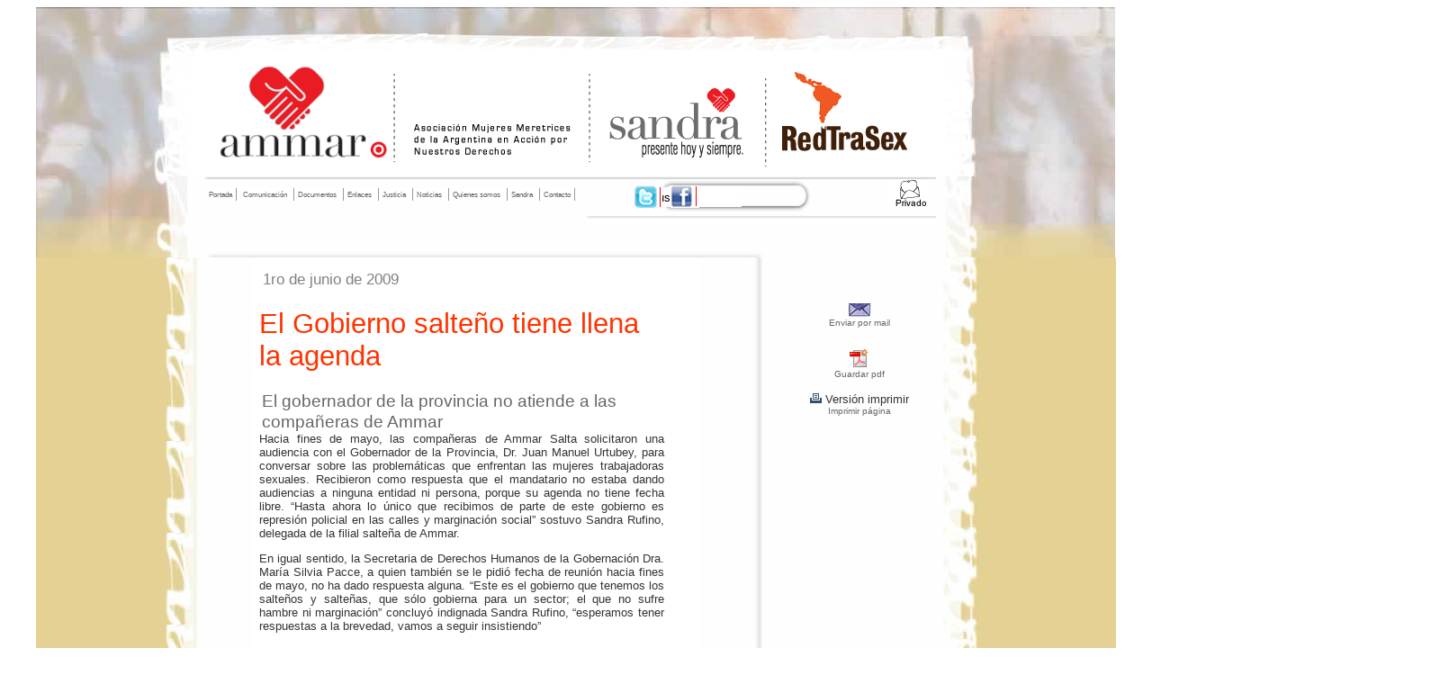

--- FILE ---
content_type: text/html; charset=utf-8
request_url: http://www.ammar.org.ar/El-Gobierno-salteno-tiene-llena-la.html
body_size: 3830
content:
<!DOCTYPE html PUBLIC "-//W3C//DTD XHTML 1.0 Transitional//EN" "http://www.w3.org/TR/xhtml1/DTD/xhtml1-transitional.dtd">
<html xmlns="http://www.w3.org/1999/xhtml">
<head>
<meta http-equiv="Content-Type" content="text/html; charset=UTF-8" />
<title>ammar.org.ar</title>
<meta http-equiv="Content-Type" content="text/html; charset=utf-8" />


<meta name="generator" content="SPIP 3.2.19" />


<link rel="alternate" type="application/rss+xml" title="Sindicar el sitio completo" href="spip.php?page=backend" />


<link rel="stylesheet" href="prive/spip_style.css" type="text/css" media="all" />






<script type="text/javascript">/* <![CDATA[ */
var box_settings = {tt_img:false,sel_g:"#documents_portfolio a[type=\'image/jpeg\'],#documents_portfolio a[type=\'image/png\'],#documents_portfolio a[type=\'image/gif\']",sel_c:".mediabox",trans:"elastic",speed:"200",ssSpeed:"2500",maxW:"800px",maxH:"800px",minW:"400px",minH:"",opa:"0.9",str_ssStart:"Presentación",str_ssStop:"Detener",str_cur:"{current}/{total}",str_prev:"Anterior",str_next:"Siguiente",str_close:"Cerrar",splash_url:""};
var box_settings_splash_width = "600px";
var box_settings_splash_height = "90%";
var box_settings_iframe = true;
/* ]]> */</script>
<!-- insert_head_css --><link rel="stylesheet" href="plugins-dist/mediabox/colorbox/black-striped/colorbox.css" type="text/css" media="all" /><link rel='stylesheet' type='text/css' media='all' href='plugins-dist/porte_plume/css/barre_outils.css?1677611166' />
<link rel='stylesheet' type='text/css' media='all' href='local/cache-css/cssdyn-css_barre_outils_icones_css-7c18e54b.css?1685643459' />
<link rel="stylesheet" type="text/css" href="plugins/auto/socialtags/socialtags.css" media="all" />









<link rel="stylesheet" href="squelettes/styles/ammar.css" type="text/css" media="all" />

	<!-- Icono del Sitio para incluir en favoritos -->
	<link rel="shortcut icon" type="image/ico" href="favicon.ico" />



<script src="prive/javascript/jquery.js?1677611156" type="text/javascript"></script>

<script src="prive/javascript/jquery-migrate-3.0.1.js?1677611156" type="text/javascript"></script>

<script src="prive/javascript/jquery.form.js?1677611156" type="text/javascript"></script>

<script src="prive/javascript/jquery.autosave.js?1677611156" type="text/javascript"></script>

<script src="prive/javascript/jquery.placeholder-label.js?1677611156" type="text/javascript"></script>

<script src="prive/javascript/ajaxCallback.js?1677611156" type="text/javascript"></script>

<script src="prive/javascript/js.cookie.js?1677611156" type="text/javascript"></script>

<script src="prive/javascript/jquery.cookie.js?1677611156" type="text/javascript"></script>
<!-- insert_head -->
	<script src="plugins-dist/mediabox/javascript/jquery.colorbox.js?1677611162" type="text/javascript"></script>
	<script src="plugins-dist/mediabox/javascript/spip.mediabox.js?1677611162" type="text/javascript"></script><script type='text/javascript' src='plugins-dist/porte_plume/javascript/jquery.markitup_pour_spip.js?1677611166'></script>
<script type='text/javascript' src='plugins-dist/porte_plume/javascript/jquery.previsu_spip.js?1677611166'></script>
<script type='text/javascript' src='local/cache-js/jsdyn-javascript_porte_plume_start_js-8abf7eb3.js?1685643459'></script>
<script src='local/cache-js/jsdyn-socialtags_js-46cc42d6.js?1685644467' type='text/javascript'></script>	
</head>

<body>
<div id="pagina-article">

<div id="cabeza">
	
	
		
			<div class="logocabeza">	
				    <a href="http://www.ammar.org.ar"><img class="spip_logo spip_logos" alt='cabeza articulo' src="IMG/arton48.png?1323357585" width="1200" height="188" /></a>
			</div>			

		     
	 

</div><!-- cabeza -->
<div id="navegacion-ART">
               <div id="menutop">

	<ul id="menutopul">
    	<li><a href="http://www.ammar.org.ar/index.php?lang=es">Portada</a></li>
		
		
				

						<li>
						<a href="-Comunicacion-.html">Comunicación</a>
						</li>
			
	

						<li>
						<a href="-Documentos-.html">Documentos</a>
						</li>
			
	

						<li>
						<a href="-Enlaces-.html">Enlaces</a>
						</li>
			
	

						<li>
						<a href="-Justicia-.html">Justicia</a>
						</li>
			
	

						<li>
						<a href="-Noticias-.html">Noticias</a>
						</li>
			
	

						<li>
						<a href="-Quienes-somos-.html">Quienes somos</a>
						</li>
			
	

						<li>
						<a href="-Sandra,40-.html">Sandra</a>
						</li>
			
	
	<li><a href="http://www.ammar.org.ar/_Comunicacion-1_.html?lang=es" title="Contacto">Contacto</a></li>




	</ul>

	</div><!-- menutop -->
               
                    <div id="busqueda">



<div class="formulaire_recherche">
<a name="formulaire_recherche" id="formulaire_recherche"></a>
<form action="spip.php?page=recherche" method="get"><div>
	<input name="page" value="recherche" type="hidden"
/>
	
	
	<input type="text" class="forml" name="recherche" id="recherche" value="Buscar" size="10" onfocus="this.value='';" />

</div>
</form>
</div></div>  <!-- busqueda -->
                    
                                   <div id="redes"><ul>

	    <li><a href="https://twitter.com/#!/AmmarRedtrasex"target="_blank"><img src="http://www.ammar.org.ar/squelettes/img/twitter.png" width="32" height="25"></a></li>
	<li><a href="http://www.facebook.com/pages/Asociacion-de-Mujeres-Meretrices-de-la-Argentina-ammar/386868751373231?ref=hl"target="_blank"><img src="http://www.ammar.org.ar/squelettes/img/facebook.png" width="32" height="25"></a></li>


     
                       

</ul>
<div class="rayita"></div>

</div><!-- redes -->                    <div id="web-privado">
           <a href="http://webmail.ammar.org.ar/"target="_blank"><img src="http://www.ammar.org.ar/squelettes/img/web-privado.png" width="50" height="32">    </a>  
           </div><!-- privado -->	
             

              
         
                    
</div> <!-- navegacion -->   
 
 
 <div id="cuerpoArticle">        
 
 
 <div id="navegacion2ART">    
 
 
                  <div id="mail"> 

<script type="text/javascript">

	/*
	Open Centered Popup Window Script-
	� DHTMLShock (www.dhtmlshock.com)
	To add more shock to your site, visit www.DHTMLShock.com
	*/
	function centrarVentana(theURL,winName,features, myWidth, myHeight, isCenter) { //v3.0
		if(window.screen)if(isCenter)if(isCenter=="true"){
		var myLeft = (screen.width-myWidth)/2;
		var myTop = (screen.height-myHeight)/2;
		features+=(features!='')?',':'';
		features+=',left='+myLeft+',top='+myTop;
	}
	window.open(theURL,winName,features+((features!='')?',':'')+'width='+myWidth+',height='+myHeight);
	}
</script><a href="javascript:;"
onclick="centrarVentana('spip.php?page=enviar_email_articulo&amp;id_article=107','Enviar_documento','scrollbars=yes,resizable=yes','580','500','true')" title="Enviar la referencia de este documento por email" style="border:none"><img src="plugins/enviar_email_2/sobre.gif" style="border:none" alt="Enviar la referencia de este documento por email" title="Enviar la referencia de este documento por email" /> </a> 


          <div id="txtmail"> Enviar por mail </div>

                   </div><!-- mail -->
                 
                 <div id="pdf"> 

 <a href='spip.php?page=article_pdf&amp;id_article=107' title='Grabar en formato PDF'>
<img src='plugins/auto/article_pdf/img_pack/article_pdf.gif' width='24' height='24' alt='Grabar en formato PDF' /></a> 
                
                <div id="txtpdf"> Guardar pdf </div>

                  </div><!-- pdf -->

                   
                   

                   <div id="imprimir"> 

<script type="text/javascript">
	/*
	Open Centered Popup Window Script-
	 DHTMLShock (www.dhtmlshock.com)
	To add more shock to your site, visit www.DHTMLShock.com
	*/
	function centrarVentana(theURL,winName,features, myWidth, myHeight, isCenter) { //v3.0
		if(window.screen)if(isCenter)if(isCenter=="true"){
		var myLeft = (screen.width-myWidth)/2;
		var myTop = (screen.height-myHeight)/2;
		features+=(features!='')?',':'';
		features+=',left='+myLeft+',top='+myTop;
	}
	window.open(theURL,winName,features+((features!='')?',':'')+'width='+myWidth+',height='+myHeight);
	}
</script><a href="javascript:;" onclick="centrarVentana('spip.php?page=imprimir_articulo&amp;id_article=107','Imprimir_documento','scrollbars=yes,resizable=yes','700','470','true')" title="Versi&oacute;n para imprimir de este documento" style="border:none"><img src="plugins/auto/imprimir_documento/v0.2.2/impresora.gif" style="border:none" alt="Versi&oacute;n para imprimir de este documento" /> Versi&oacute;n imprimir</a> 


                  <div id="txtprint"> Imprimir página </div>

                    </div><!-- imprimir -->
 
 </div> <!-- navegacion2ART -->  
                 


<div id="contenidos">




<div id="notaprincipalArticle">


               <div id="titulocaja">
		
				
				   				               <h6 class="fecha-ART"<i>1ro de junio de 2009</i></h6>
				   				               
				   	<div id="socialtags"> <socialtags|badge> 

                      </div><!-- socialtags -->   
                      
			    <h1 class=" ">El Gobierno salteño tiene llena la agenda</h1>
   				
   				<div class="chapo chapo">El gobernador de la provincia no atiende a las compañeras de Ammar
</div>
   				
   				
   				<!-- traduccion -->
   				
   				

   <!-- traduccion -->
   				



		
			<div class="texto texte entry-content"><p>Hacia fines de mayo, las compañeras de Ammar Salta solicitaron una audiencia con el Gobernador de la Provincia, Dr. Juan Manuel Urtubey, para conversar sobre las problemáticas que enfrentan las mujeres trabajadoras sexuales. Recibieron como respuesta que el mandatario no estaba dando audiencias a ninguna entidad ni persona, porque su agenda no tiene fecha libre. “Hasta ahora lo único que recibimos de parte de este gobierno es represión policial en las calles y marginación social” sostuvo Sandra Rufino, delegada de la filial salteña de Ammar.</p>
<p>En igual sentido, la Secretaria de Derechos Humanos de la Gobernación Dra. María Silvia Pacce, a quien también se le pidió fecha de reunión hacia fines de mayo, no ha dado respuesta alguna. “Este es el gobierno que tenemos los salteños y salteñas, que sólo gobierna para un sector; el que no sufre hambre ni marginación” concluyó indignada Sandra Rufino, “esperamos tener respuestas a la brevedad, vamos a seguir insistiendo”</p></div>
			
                
                
	
			</div><!-- titulocaja -->
               
               					
               
               </div>

</div>



             

                
</div>
<div id="pie">
                       <div <div id="menupie">

	<ul id="menupieul">
    	<li><a href="http://www.ammar.org.ar/index.php?lang=es">Portada</a></li>
		
		
				

						<li>
						<a href="-Comunicacion-.html">Comunicación</a>
						</li>
			
	

						<li>
						<a href="-Documentos-.html">Documentos</a>
						</li>
			
	

						<li>
						<a href="-Enlaces-.html">Enlaces</a>
						</li>
			
	

						<li>
						<a href="-Justicia-.html">Justicia</a>
						</li>
			
	

						<li>
						<a href="-Noticias-.html">Noticias</a>
						</li>
			
	

						<li>
						<a href="-Quienes-somos-.html">Quienes somos</a>
						</li>
			
	

						<li>
						<a href="-Sandra,40-.html">Sandra</a>
						</li>
			
	
	<li><a href="http://www.ammar.org.ar/_Comunicacion-1_.html?lang=es" title="Contacto">Contacto</a></li>



	<li><a href="javascript:history.back()">VOLVER</a></li>


	</ul>

	</div><!-- menutop -->                       
                                                              
                          <div id="direccionpie">
                                   <style type="text/css" media="all"><!--#inc-direccion2 { width: auto; height: auto; }--></style><div id="direccion2">		<h3 class="secretaria">Secretaría General</h3>                    <h3 class="direccion">Piedras 1065 / C1070AAU / Ciudad Autónoma de Buenos Aires, Argentina / Tel.: +54 11 4361 0092  / Correo electrónico: nacional@ammar.org.ar</h3>                                                        			            			</div>
</div><!-- direccion pie -->



						

</div><!-- menupie -->



</div>


</div>


</body>
</html>

